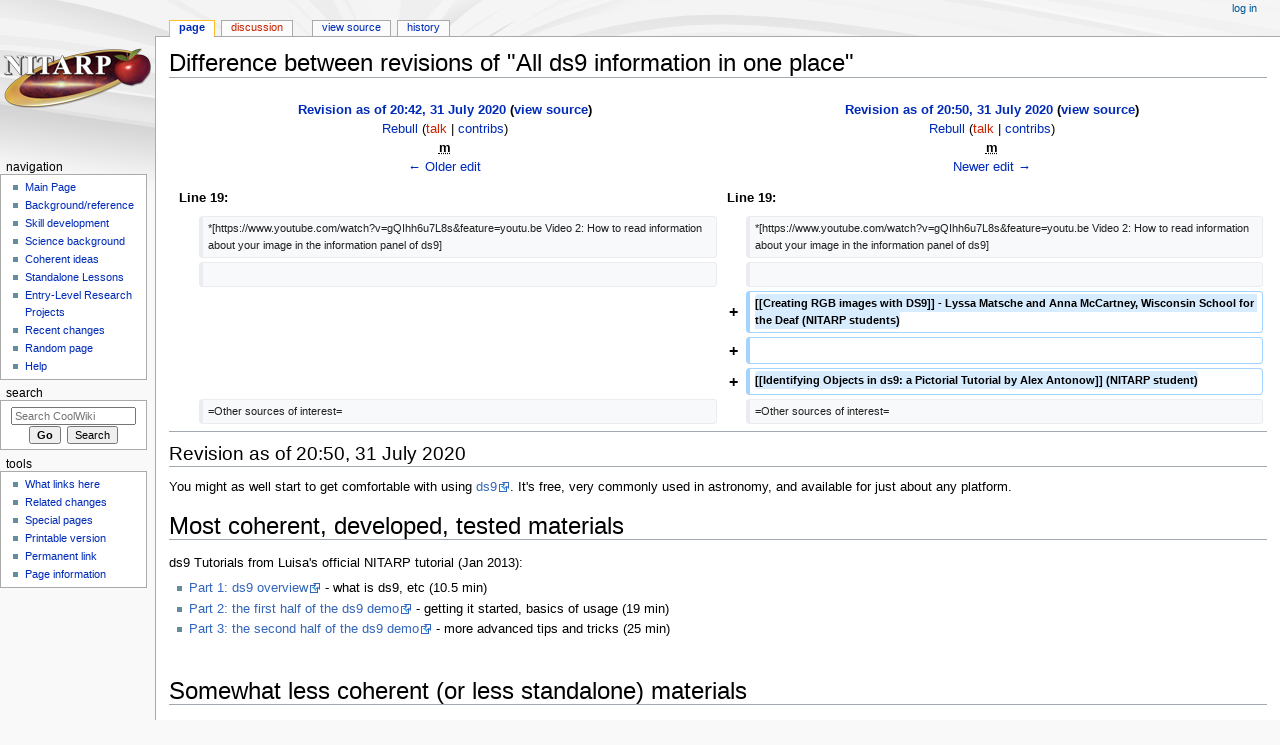

--- FILE ---
content_type: text/html; charset=UTF-8
request_url: https://vmcoolwiki.ipac.caltech.edu/index.php?title=All_ds9_information_in_one_place&diff=prev&oldid=13490
body_size: 5906
content:

<!DOCTYPE html>
<html class="client-nojs" lang="en" dir="ltr">
<head>
<meta charset="UTF-8"/>
<title>Difference between revisions of "All ds9 information in one place" - CoolWiki</title>
<script>document.documentElement.className="client-js";RLCONF={"wgCanonicalNamespace":"","wgCanonicalSpecialPageName":!1,"wgNamespaceNumber":0,"wgPageName":"All_ds9_information_in_one_place","wgTitle":"All ds9 information in one place","wgCurRevisionId":13491,"wgRevisionId":13490,"wgArticleId":3475,"wgIsArticle":!0,"wgIsRedirect":!1,"wgAction":"view","wgUserName":null,"wgUserGroups":["*"],"wgCategories":[],"wgBreakFrames":!1,"wgPageContentLanguage":"en","wgPageContentModel":"wikitext","wgSeparatorTransformTable":["",""],"wgDigitTransformTable":["",""],"wgDefaultDateFormat":"dmy","wgMonthNames":["","January","February","March","April","May","June","July","August","September","October","November","December"],"wgMonthNamesShort":["","Jan","Feb","Mar","Apr","May","Jun","Jul","Aug","Sep","Oct","Nov","Dec"],"wgRelevantPageName":"All_ds9_information_in_one_place","wgRelevantArticleId":3475,"wgRequestId":"aVbm0ztetag9J8u9w2Of5QAAAAc","wgCSPNonce":!1,"wgIsProbablyEditable":!1,
"wgRelevantPageIsProbablyEditable":!1,"wgRestrictionEdit":[],"wgRestrictionMove":[],"wgDiffOldId":13488,"wgDiffNewId":13490};RLSTATE={"site.styles":"ready","noscript":"ready","user.styles":"ready","user":"ready","user.options":"ready","user.tokens":"loading","mediawiki.interface.helpers.styles":"ready","mediawiki.diff.styles":"ready","mediawiki.legacy.shared":"ready","mediawiki.legacy.commonPrint":"ready","mediawiki.skinning.interface":"ready","mediawiki.skinning.content.externallinks":"ready","skins.monobook.responsive":"ready"};RLPAGEMODULES=["site","mediawiki.page.startup","mediawiki.page.ready","mediawiki.searchSuggest","skins.monobook.mobile"];</script>
<script>(RLQ=window.RLQ||[]).push(function(){mw.loader.implement("user.tokens@tffin",function($,jQuery,require,module){/*@nomin*/mw.user.tokens.set({"editToken":"+\\","patrolToken":"+\\","watchToken":"+\\","csrfToken":"+\\"});
});});</script>
<link rel="stylesheet" href="/load.php?lang=en&amp;modules=mediawiki.diff.styles%7Cmediawiki.interface.helpers.styles%7Cmediawiki.legacy.commonPrint%2Cshared%7Cmediawiki.skinning.content.externallinks%7Cmediawiki.skinning.interface%7Cskins.monobook.responsive&amp;only=styles&amp;skin=monobook"/>
<script async="" src="/load.php?lang=en&amp;modules=startup&amp;only=scripts&amp;raw=1&amp;skin=monobook"></script>
<!--[if lt IE 9]><link rel="stylesheet" href="/skins/MonoBook/resources/screen-desktop.css?74a6a" media="screen"/><![endif]--><!--[if IE 6]><link rel="stylesheet" href="/skins/MonoBook/resources/IE60Fixes.css?1208f" media="screen"/><![endif]--><!--[if IE 7]><link rel="stylesheet" href="/skins/MonoBook/resources/IE70Fixes.css?4e4d4" media="screen"/><![endif]-->
<meta name="generator" content="MediaWiki 1.34.2"/>
<meta name="robots" content="noindex,nofollow"/>
<meta name="viewport" content="width=device-width, initial-scale=1.0, user-scalable=yes, minimum-scale=0.25, maximum-scale=5.0"/>
<link rel="shortcut icon" href="/favicon.ico"/>
<link rel="search" type="application/opensearchdescription+xml" href="/opensearch_desc.php" title="CoolWiki (en)"/>
<link rel="EditURI" type="application/rsd+xml" href="https://vmcoolwiki.ipac.caltech.edu/api.php?action=rsd"/>
<link rel="alternate" type="application/atom+xml" title="CoolWiki Atom feed" href="/index.php?title=Special:RecentChanges&amp;feed=atom"/>
<!--[if lt IE 9]><script src="/resources/lib/html5shiv/html5shiv.js"></script><![endif]-->
</head>
<body class="mediawiki ltr sitedir-ltr mw-hide-empty-elt ns-0 ns-subject page-All_ds9_information_in_one_place rootpage-All_ds9_information_in_one_place skin-monobook action-view"><div id="globalWrapper"><div id="column-content"><div id="content" class="mw-body" role="main"><a id="top"></a><div class="mw-indicators mw-body-content">
</div>
<h1 id="firstHeading" class="firstHeading" lang="en">Difference between revisions of "All ds9 information in one place"</h1><div id="bodyContent" class="mw-body-content"><div id="siteSub">From CoolWiki</div><div id="contentSub" lang="en" dir="ltr"></div><div id="jump-to-nav"></div><a href="#column-one" class="mw-jump-link">Jump to navigation</a><a href="#searchInput" class="mw-jump-link">Jump to search</a><!-- start content --><div id="mw-content-text" lang="en" dir="ltr" class="mw-content-ltr"><table class="diff diff-contentalign-left" data-mw="interface">
				<col class="diff-marker" />
				<col class="diff-content" />
				<col class="diff-marker" />
				<col class="diff-content" />
				<tr class="diff-title" lang="en">
				<td colspan="2" class="diff-otitle"><div id="mw-diff-otitle1"><strong><a href="/index.php?title=All_ds9_information_in_one_place&amp;oldid=13488" title="All ds9 information in one place">Revision as of 20:42, 31 July 2020</a> <span class="mw-diff-edit">(<a href="/index.php?title=All_ds9_information_in_one_place&amp;action=edit&amp;oldid=13488" title="All ds9 information in one place">view source</a>)</span></strong></div><div id="mw-diff-otitle2"><a href="/index.php/User:Rebull" class="mw-userlink" title="User:Rebull"><bdi>Rebull</bdi></a> <span class="mw-usertoollinks">(<a href="/index.php?title=User_talk:Rebull&amp;action=edit&amp;redlink=1" class="new mw-usertoollinks-talk" title="User talk:Rebull (page does not exist)">talk</a> | <a href="/index.php/Special:Contributions/Rebull" class="mw-usertoollinks-contribs" title="Special:Contributions/Rebull">contribs</a>)</span></div><div id="mw-diff-otitle3"><abbr class="minoredit" title="This is a minor edit">m</abbr></div><div id="mw-diff-otitle5"></div><div id="mw-diff-otitle4"><a href="/index.php?title=All_ds9_information_in_one_place&amp;diff=prev&amp;oldid=13488" title="All ds9 information in one place" id="differences-prevlink">← Older edit</a></div></td>
				<td colspan="2" class="diff-ntitle"><div id="mw-diff-ntitle1"><strong><a href="/index.php?title=All_ds9_information_in_one_place&amp;oldid=13490" title="All ds9 information in one place">Revision as of 20:50, 31 July 2020</a> <span class="mw-diff-edit">(<a href="/index.php?title=All_ds9_information_in_one_place&amp;action=edit&amp;oldid=13490" title="All ds9 information in one place">view source</a>)</span> </strong></div><div id="mw-diff-ntitle2"><a href="/index.php/User:Rebull" class="mw-userlink" title="User:Rebull"><bdi>Rebull</bdi></a> <span class="mw-usertoollinks">(<a href="/index.php?title=User_talk:Rebull&amp;action=edit&amp;redlink=1" class="new mw-usertoollinks-talk" title="User talk:Rebull (page does not exist)">talk</a> | <a href="/index.php/Special:Contributions/Rebull" class="mw-usertoollinks-contribs" title="Special:Contributions/Rebull">contribs</a>)</span> </div><div id="mw-diff-ntitle3"><abbr class="minoredit" title="This is a minor edit">m</abbr></div><div id="mw-diff-ntitle5"></div><div id="mw-diff-ntitle4"><a href="/index.php?title=All_ds9_information_in_one_place&amp;diff=next&amp;oldid=13490" title="All ds9 information in one place" id="differences-nextlink">Newer edit →</a></div></td>
				</tr><tr><td colspan="2" class="diff-lineno" id="mw-diff-left-l19" >Line 19:</td>
<td colspan="2" class="diff-lineno">Line 19:</td></tr>
<tr><td class='diff-marker'> </td><td class='diff-context'><div>*[https://www.youtube.com/watch?v=gQIhh6u7L8s&amp;feature=youtu.be Video 2: How to read information about your image in the information panel of ds9]</div></td><td class='diff-marker'> </td><td class='diff-context'><div>*[https://www.youtube.com/watch?v=gQIhh6u7L8s&amp;feature=youtu.be Video 2: How to read information about your image in the information panel of ds9]</div></td></tr>
<tr><td class='diff-marker'> </td><td class='diff-context'></td><td class='diff-marker'> </td><td class='diff-context'></td></tr>
<tr><td colspan="2"> </td><td class='diff-marker'>+</td><td class='diff-addedline'><div><ins class="diffchange">[[Creating RGB images with DS9]] - Lyssa Matsche and Anna McCartney, Wisconsin School for the Deaf (NITARP students)</ins></div></td></tr>
<tr><td colspan="2"> </td><td class='diff-marker'>+</td><td class='diff-addedline'><div><ins class="diffchange"></ins></div></td></tr>
<tr><td colspan="2"> </td><td class='diff-marker'>+</td><td class='diff-addedline'><div><ins class="diffchange">[[Identifying Objects in ds9: a Pictorial Tutorial by Alex Antonow]] (NITARP student)</ins></div></td></tr>
<tr><td class='diff-marker'> </td><td class='diff-context'><div>=Other sources of interest=</div></td><td class='diff-marker'> </td><td class='diff-context'><div>=Other sources of interest=</div></td></tr>
</table><hr class='diff-hr' id='mw-oldid' />
		<h2 class='diff-currentversion-title'>Revision as of 20:50, 31 July 2020</h2>
<div class="mw-parser-output"><p>You might as well start to get comfortable with using <a target="_blank" rel="nofollow noreferrer noopener" class="external text" href="https://sites.google.com/cfa.harvard.edu/saoimageds9">ds9</a>. It's free, very commonly used in astronomy, and available for just about any platform. 
</p>
<h1><span id="Most_coherent,_developed,_tested_materials"></span><span class="mw-headline" id="Most_coherent.2C_developed.2C_tested_materials">Most coherent, developed, tested materials</span></h1>
<p>ds9 Tutorials from Luisa's official NITARP tutorial (Jan 2013): 
</p>
<ul><li><a target="_blank" rel="nofollow noreferrer noopener" class="external text" href="https://www.youtube.com/watch?v=C8QBwrKbEtc">Part 1: ds9 overview</a> - what is ds9, etc (10.5 min)</li>
<li><a target="_blank" rel="nofollow noreferrer noopener" class="external text" href="https://www.youtube.com/watch?v=Z1zic8msSM0">Part 2: the first half of the ds9 demo</a> - getting it started, basics of usage (19 min)</li>
<li><a target="_blank" rel="nofollow noreferrer noopener" class="external text" href="https://www.youtube.com/watch?v=vVwW-8h2drw">Part 3: the second half of the ds9 demo</a> - more advanced tips and tricks (25 min)</li></ul>
<p><br />
</p>
<h1><span id="Somewhat_less_coherent_(or_less_standalone)_materials"></span><span class="mw-headline" id="Somewhat_less_coherent_.28or_less_standalone.29_materials">Somewhat less coherent (or less standalone) materials</span></h1>
<p><a href="/index.php/How_can_I_make_a_color_composite_image_using_Spitzer_and/or_other_data%3F" title="How can I make a color composite image using Spitzer and/or other data?">How can I make a color composite image using Spitzer and/or other data?</a> - vintage wiki materials (look at history to see who/when edited it)
</p><p>Tutorial from Milton Johnson from 2016: 
</p>
<ul><li><a target="_blank" rel="nofollow noreferrer noopener" class="external text" href="https://www.youtube.com/watch?v=Uft52ftcf5M">Starting ds9 from the command line in Windows</a> (10 min)</li></ul>
<p>ds9 Tutorials from Babar from 2012: 
</p>
<ul><li><a target="_blank" rel="nofollow noreferrer noopener" class="external text" href="https://www.youtube.com/watch?v=c5YmJp_rgtI&amp;feature=youtu.be">Video 1: How to load and view and image in ds9</a></li>
<li><a target="_blank" rel="nofollow noreferrer noopener" class="external text" href="https://www.youtube.com/watch?v=gQIhh6u7L8s&amp;feature=youtu.be">Video 2: How to read information about your image in the information panel of ds9</a></li></ul>
<p><a href="/index.php/Creating_RGB_images_with_DS9" title="Creating RGB images with DS9">Creating RGB images with DS9</a> - Lyssa Matsche and Anna McCartney, Wisconsin School for the Deaf (NITARP students)
</p><p><a href="/index.php/Identifying_Objects_in_ds9:_a_Pictorial_Tutorial_by_Alex_Antonow" title="Identifying Objects in ds9: a Pictorial Tutorial by Alex Antonow">Identifying Objects in ds9: a Pictorial Tutorial by Alex Antonow</a> (NITARP student)
</p>
<h1><span class="mw-headline" id="Other_sources_of_interest">Other sources of interest</span></h1>
<!-- 
NewPP limit report
Cached time: 20260101212747
Cache expiry: 86400
Dynamic content: false
Complications: []
CPU time usage: 0.006 seconds
Real time usage: 0.007 seconds
Preprocessor visited node count: 12/1000000
Preprocessor generated node count: 0/1000000
Post‐expand include size: 0/2097152 bytes
Template argument size: 0/2097152 bytes
Highest expansion depth: 2/40
Expensive parser function count: 0/100
Unstrip recursion depth: 0/20
Unstrip post‐expand size: 0/5000000 bytes
-->
<!--
Transclusion expansion time report (%,ms,calls,template)
100.00%    0.000      1 -total
-->
</div></div><div class="printfooter">
Retrieved from "<a dir="ltr" href="https://vmcoolwiki.ipac.caltech.edu/index.php?title=All_ds9_information_in_one_place&amp;oldid=13490">https://vmcoolwiki.ipac.caltech.edu/index.php?title=All_ds9_information_in_one_place&amp;oldid=13490</a>"</div>
<div id="catlinks" class="catlinks catlinks-allhidden" data-mw="interface"></div><!-- end content --><div class="visualClear"></div></div></div><div class="visualClear"></div></div><div id="column-one" lang="en" dir="ltr"><h2>Navigation menu</h2><div role="navigation" class="portlet" id="p-cactions" aria-labelledby="p-cactions-label"><h3 id="p-cactions-label" lang="en" dir="ltr">Page actions</h3><div class="pBody"><ul lang="en" dir="ltr"><li id="ca-nstab-main" class="selected"><a href="/index.php/All_ds9_information_in_one_place" title="View the content page [c]" accesskey="c">Page</a></li><li id="ca-talk" class="new"><a href="/index.php?title=Talk:All_ds9_information_in_one_place&amp;action=edit&amp;redlink=1" rel="discussion" title="Discussion about the content page (page does not exist) [t]" accesskey="t">Discussion</a></li><li id="ca-viewsource"><a href="/index.php?title=All_ds9_information_in_one_place&amp;action=edit&amp;oldid=13490" title="This page is protected.&#10;You can view its source [e]" accesskey="e">View source</a></li><li id="ca-history"><a href="/index.php?title=All_ds9_information_in_one_place&amp;action=history" title="Past revisions of this page [h]" accesskey="h">History</a></li></ul></div></div><div role="navigation" class="portlet" id="p-cactions-mobile" aria-labelledby="p-cactions-mobile-label"><h3 id="p-cactions-mobile-label" lang="en" dir="ltr">Page actions</h3><div class="pBody"><ul lang="en" dir="ltr"><li id="ca-nstab-main-mobile" class="selected"><a href="/index.php/All_ds9_information_in_one_place" title="Page">Page</a></li><li id="ca-talk-mobile" class="new"><a href="/index.php?title=Talk:All_ds9_information_in_one_place&amp;action=edit&amp;redlink=1" rel="discussion" title=" (page does not exist)">Discussion</a></li><li id="ca-more"><a href="#p-cactions">More</a></li><li id="ca-tools"><a href="#p-tb" title="Tools">Tools</a></li></ul></div></div><div role="navigation" class="portlet" id="p-personal" aria-labelledby="p-personal-label"><h3 id="p-personal-label" lang="en" dir="ltr">Personal tools</h3><div class="pBody"><ul lang="en" dir="ltr"><li id="pt-login"><a href="/index.php?title=Special:UserLogin&amp;returnto=All+ds9+information+in+one+place&amp;returntoquery=diff%3Dprev%26oldid%3D13490" title="You are encouraged to log in; however, it is not mandatory [o]" accesskey="o">Log in</a></li></ul></div></div><div class="portlet" id="p-logo" role="banner"><a href="/index.php/Main_Page" class="mw-wiki-logo" title="Visit the main page"></a></div><div id="sidebar"><div role="navigation" class="portlet generated-sidebar" id="p-navigation" aria-labelledby="p-navigation-label"><h3 id="p-navigation-label" lang="en" dir="ltr">Navigation</h3><div class="pBody"><ul lang="en" dir="ltr"><li id="n-mainpage"><a href="/index.php/Main_Page" title="Visit the main page [z]" accesskey="z">Main Page</a></li><li id="n-Background.2Freference"><a href="/index.php/Background/general_reference">Background/reference</a></li><li id="n-Skill-development"><a href="/index.php/Skill_development">Skill development</a></li><li id="n-Science-background"><a href="/index.php/Science_background">Science background</a></li><li id="n-Coherent-ideas"><a href="/index.php/Coherent_ideas_of_what_to_do_with_these_pieces">Coherent ideas</a></li><li id="n-Standalone-Lessons"><a href="/index.php/Standalone_Lessons">Standalone Lessons</a></li><li id="n-Entry-Level-Research-Projects"><a href="/index.php/Entry-Level_Research_Projects">Entry-Level Research Projects</a></li><li id="n-recentchanges"><a href="/index.php/Special:RecentChanges" title="A list of recent changes in the wiki [r]" accesskey="r">Recent changes</a></li><li id="n-randompage"><a href="/index.php/Special:Random" title="Load a random page [x]" accesskey="x">Random page</a></li><li id="n-help"><a href="https://www.mediawiki.org/wiki/Special:MyLanguage/Help:Contents" target="_blank" title="The place to find out">Help</a></li></ul></div></div><div role="search" class="portlet" id="p-search"><h3 id="p-search-label" lang="en" dir="ltr"><label for="searchInput">Search</label></h3><div class="pBody" id="searchBody"><form action="/index.php" id="searchform"><input type="hidden" value="Special:Search" name="title"/><input type="search" name="search" placeholder="Search CoolWiki" title="Search CoolWiki [f]" accesskey="f" id="searchInput"/><input type="submit" name="go" value="Go" title="Go to a page with this exact name if it exists" id="searchGoButton" class="searchButton"/>  <input type="submit" name="fulltext" value="Search" title="Search the pages for this text" id="mw-searchButton" class="searchButton"/></form></div></div><div role="navigation" class="portlet" id="p-tb" aria-labelledby="p-tb-label"><h3 id="p-tb-label" lang="en" dir="ltr">Tools</h3><div class="pBody"><ul lang="en" dir="ltr"><li id="t-whatlinkshere"><a href="/index.php/Special:WhatLinksHere/All_ds9_information_in_one_place" title="A list of all wiki pages that link here [j]" accesskey="j">What links here</a></li><li id="t-recentchangeslinked"><a href="/index.php/Special:RecentChangesLinked/All_ds9_information_in_one_place" rel="nofollow" title="Recent changes in pages linked from this page [k]" accesskey="k">Related changes</a></li><li id="t-specialpages"><a href="/index.php/Special:SpecialPages" title="A list of all special pages [q]" accesskey="q">Special pages</a></li><li id="t-print"><a href="/index.php?title=All_ds9_information_in_one_place&amp;diff=prev&amp;oldid=13490&amp;printable=yes" rel="alternate" title="Printable version of this page [p]" accesskey="p">Printable version</a></li><li id="t-permalink"><a href="/index.php?title=All_ds9_information_in_one_place&amp;oldid=13490" title="Permanent link to this revision of the page">Permanent link</a></li><li id="t-info"><a href="/index.php?title=All_ds9_information_in_one_place&amp;action=info" title="More information about this page">Page information</a></li></ul></div></div></div><a href="#sidebar" title="navigation" class="menu-toggle" id="sidebar-toggle"></a><a href="#p-personal" title="user tools" class="menu-toggle" id="p-personal-toggle"></a><a href="#globalWrapper" title="back to top" class="menu-toggle" id="globalWrapper-toggle"></a></div><!-- end of the left (by default at least) column --><div class="visualClear"></div><div id="footer" role="contentinfo" lang="en" dir="ltr"><div id="f-poweredbyico" class="footer-icons"><a href="https://www.mediawiki.org/" target="_blank"><img src="/resources/assets/poweredby_mediawiki_88x31.png" alt="Powered by MediaWiki" srcset="/resources/assets/poweredby_mediawiki_132x47.png 1.5x, /resources/assets/poweredby_mediawiki_176x62.png 2x" width="88" height="31"/></a></div><ul id="f-list"><li id="privacy"><a href="/index.php/CoolWiki:Privacy_policy" title="CoolWiki:Privacy policy">Privacy policy</a></li><li id="about"><a href="/index.php/CoolWiki:About" title="CoolWiki:About">About CoolWiki</a></li><li id="disclaimer"><a href="/index.php/CoolWiki:General_disclaimer" title="CoolWiki:General disclaimer">Disclaimers</a></li></ul></div></div>
<script>(RLQ=window.RLQ||[]).push(function(){mw.config.set({"wgPageParseReport":{"limitreport":{"cputime":"0.006","walltime":"0.007","ppvisitednodes":{"value":12,"limit":1000000},"ppgeneratednodes":{"value":0,"limit":1000000},"postexpandincludesize":{"value":0,"limit":2097152},"templateargumentsize":{"value":0,"limit":2097152},"expansiondepth":{"value":2,"limit":40},"expensivefunctioncount":{"value":0,"limit":100},"unstrip-depth":{"value":0,"limit":20},"unstrip-size":{"value":0,"limit":5000000},"timingprofile":["100.00%    0.000      1 -total"]},"cachereport":{"timestamp":"20260101212747","ttl":86400,"transientcontent":false}}});mw.config.set({"wgBackendResponseTime":101});});</script></body></html>